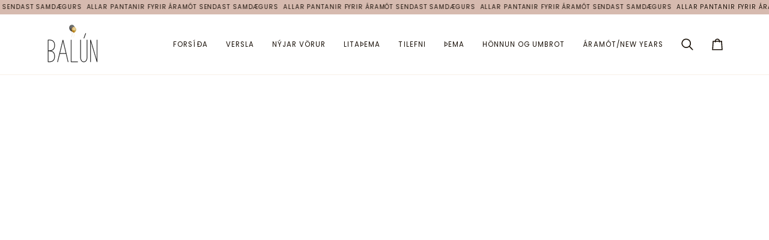

--- FILE ---
content_type: text/html; charset=UTF-8
request_url: https://app.inspon.com/dev-app/backend/api/api.php
body_size: 57
content:
{"product":{"title":"Lj\u00f3sbleikir kassalaga matardiskar 14 stk","featuredImage":{"id":"gid:\/\/shopify\/ProductImage\/39880100872445"},"options":[{"name":"Title","values":["Default Title"]}],"variants":[{"id":44325829017853,"option1":"Default Title","title":"Default Title","price":"850"}]},"collection":[{"title":"Kynjaveisla\/Gender Reveal"},{"title":"Bleikt"},{"title":"Diskar\/Plates"},{"title":"N\u00fdjar v\u00f6rur - New Products"},{"title":"Baby shower"},{"title":"Products"}]}